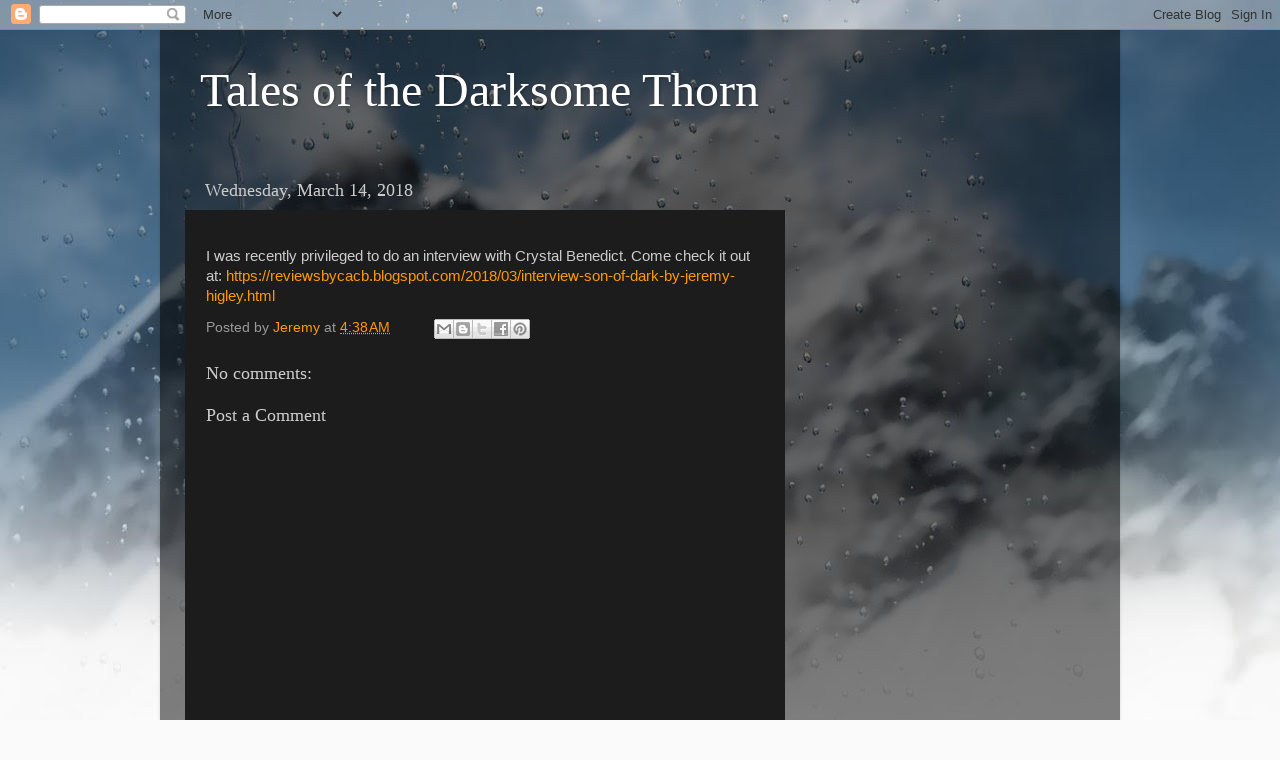

--- FILE ---
content_type: text/html; charset=utf-8
request_url: https://www.google.com/recaptcha/api2/aframe
body_size: 267
content:
<!DOCTYPE HTML><html><head><meta http-equiv="content-type" content="text/html; charset=UTF-8"></head><body><script nonce="1eZuo_WnTb94jzZd_wwbCA">/** Anti-fraud and anti-abuse applications only. See google.com/recaptcha */ try{var clients={'sodar':'https://pagead2.googlesyndication.com/pagead/sodar?'};window.addEventListener("message",function(a){try{if(a.source===window.parent){var b=JSON.parse(a.data);var c=clients[b['id']];if(c){var d=document.createElement('img');d.src=c+b['params']+'&rc='+(localStorage.getItem("rc::a")?sessionStorage.getItem("rc::b"):"");window.document.body.appendChild(d);sessionStorage.setItem("rc::e",parseInt(sessionStorage.getItem("rc::e")||0)+1);localStorage.setItem("rc::h",'1768967835477');}}}catch(b){}});window.parent.postMessage("_grecaptcha_ready", "*");}catch(b){}</script></body></html>